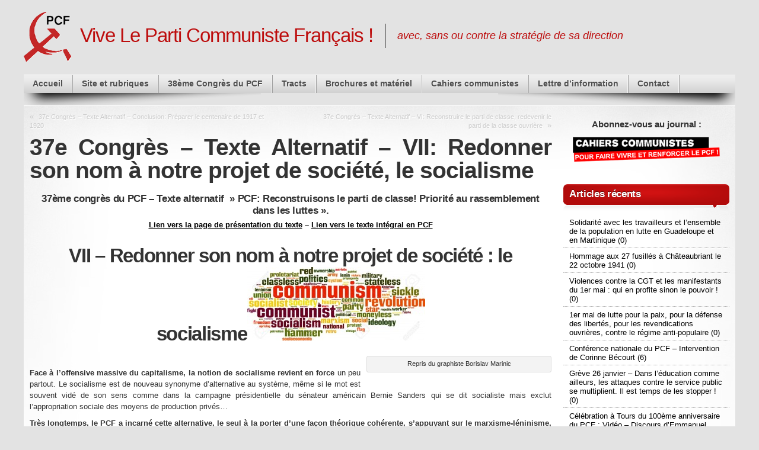

--- FILE ---
content_type: text/html; charset=UTF-8
request_url: http://vivelepcf.fr/5464/projet-de-societe-socialisme/
body_size: 14571
content:
<!DOCTYPE html>
<html dir="ltr" lang="fr-FR">

<head>
<meta charset="UTF-8" />

<title>37e Congrès – Texte Alternatif – VII: Redonner son nom à notre projet de société, le socialisme | Vive Le Parti Communiste Français !</title>

<link rel="shortcut icon" href="http://vivelepcf.fr/wp-content/uploads/2012/06/favicon1.png" />

<link rel="pingback" href="http://vivelepcf.fr/xmlrpc.php" />

<!--[if lte IE 7]>
<link rel="stylesheet" href="http://vivelepcf.fr/wp-content/themes/mystique_vlp/css/ie.css" type="text/css" media="screen" />
<![endif]-->

<link rel="alternate" type="application/rss+xml" title="Vive Le Parti Communiste Français ! &raquo; Flux" href="http://vivelepcf.fr/feed/" />
<link rel="alternate" type="application/rss+xml" title="Vive Le Parti Communiste Français ! &raquo; Flux des commentaires" href="http://vivelepcf.fr/comments/feed/" />
<link rel="alternate" type="application/rss+xml" title="Vive Le Parti Communiste Français ! &raquo; 37e Congrès – Texte Alternatif – VII: Redonner son nom à notre projet de société, le socialisme Flux des commentaires" href="http://vivelepcf.fr/5464/projet-de-societe-socialisme/feed/" />
<link rel='stylesheet' id='mystique_vlp-core-css'  href='http://vivelepcf.fr/wp-content/themes/mystique_vlp/css/core.css?ver=3.1' type='text/css' media='all' />
<link rel='stylesheet' id='mystique_vlp-style-css'  href='http://vivelepcf.fr/wp-content/themes/mystique_vlp/css/style-pcf.css?ver=3.1' type='text/css' media='all' />
<script type='text/javascript' src='http://vivelepcf.fr/wp-includes/js/jquery/jquery.js?ver=1.7.1'></script>
<link rel="EditURI" type="application/rsd+xml" title="RSD" href="http://vivelepcf.fr/xmlrpc.php?rsd" />
<link rel="wlwmanifest" type="application/wlwmanifest+xml" href="http://vivelepcf.fr/wp-includes/wlwmanifest.xml" /> 
<meta name="generator" content="WordPress 3.3.2, ATOM 1.8" />
<link rel='shortlink' href='http://wp.me/p2vvuN-1q8' />

<!-- All in One SEO Pack 2.0.3.1 by Michael Torbert of Semper Fi Web Design[86,232] -->
<meta name="description" content="37ème congrès du PCF – Texte alternatif  » PCF: Reconstruisons le parti de classe! Priorité au rassemblement dans les luttes ». Lien vers la page de présenta" />

<meta name="keywords" content="pcf - 38ème congres: reconstruisons le parti de classe!" />

<link rel="canonical" href="http://vivelepcf.fr/5464/projet-de-societe-socialisme/" />
<!-- /all in one seo pack -->
<style>
.fluid.c2right #primary-content{width:75%;left:25%}
.fluid.c2right #sidebar{width:25%;left:25%}
.fluid.c2right #mask-1{right:25%}
.page-content{max-width:1200px;}

body{background-color:#e3e3e3;}
#page{background-image:none;}.social-media a{background: transparent url("http://vivelepcf.fr/wp-content/uploads/mystique_vlp_media_icons.png") no-repeat center top !important;}
.social-media .rss a{background-position: center -0px !important;}
.social-media .facebook a{background-position: center -63px !important;}
</style>
<style type='text/css'>
.rest-categ {
  float: right;
  margin-right:5px;
  text-transform: none;
  font-size:70%;
  float: right;
  margin-right:5px;
  font-weight:normal;
  margin-top: 5px;
}
.rest-categ a {
  color:#E71313;
}
.rest-categ a:hover {
  color:#BE1111;
}
.list-title {
  background-color: #E4E4E4;
  width: 95%;
  border-bottom: 1px solid #1C1C1C;
}
.tract-title {
  background-color: #E4E4E4;
  width: 100%;
  text-transform: none;
  border-bottom: 1px solid #1C1C1C;
  font-size:140%;
  font-weight:bold;
  margin-bottom: 5px;
}
.bloc-tract-conteneur {
  width: 95%;
  float: left;
  margin: 0px;
  padding: 2px;
  display: inline;
  height: 125px;
  position: relative;
  margin-bottom: 15px;
  overflow: hidden;
  border: 1px solid grey;
}

.bloc-tract {
  height: 125px;
  overflow: hidden;
}
.bg-tract {
	width: 100%;
	height: 42px;
	position: absolute;
	left: 105px;
	bottom: 10px;
	background-color: #FFFFFF;
}
.suite-tract {
	display: inline;
	position: absolute;
	left: 105px;
	bottom: 10px;
	background-color: #FFFFFF;
	margin-right: 25px;
	padding-left: 5px;
	font-weight:bold;	
}
.bloc-texte-tract {
	text-align : justify;
	margin-right: 25px;
	line-height: 20px;
	padding-top: 3px;
}
</style>
</head>
<body class="single single-post postid-5464 single-format-standard no-js no-fx title-projet-de-societe-socialisme category-0_pcf_pcongres author-edt_wp c2right fluid browser-chrome">

 <script> document.body.className = document.body.className.replace('no-js',''); </script>
 
 <!-- page -->
 <div id="page">

    
    <div id="page-ext">

    <!-- header -->
    <div id="header">
      <div class="page-content">
        <div id="site-title" class="clear-block">
	<a href="http://vivelepcf.fr/"><span style="float: left;"><img src="http://vivelepcf.fr/wp-content/themes/mystique_vlp/images/faucille7.png" alt="PCF" /></span></a>
           <h1 id="logo" class="size-xl"><a href="http://vivelepcf.fr/">Vive Le Parti Communiste Français !</a></h1>
          <div class="headline">avec, sans ou contre la stratégie de sa direction</div>        </div>
      </div>

            <div class="shadow-left page-content">
        <div class="shadow-right nav nav-main" role="navigation">
          <ul id="menu-menu-general" class="menu slide-down clear-block"><li id="menu-item-2368" class="menu-accueil"><a href="http://vivelepcf.fr/">Accueil<span class="p"></span></a></li>
<li id="menu-item-2374" class="menu-siteetrubriques"><a href="http://vivelepcf.fr/rubriques/">Site et rubriques<span class="p"></span></a></li>
<li id="menu-item-2371" class="menu-38mecongrsdupcf"><a href="http://vivelepcf.fr/congres-du-pcf/">38ème Congrès du PCF<span class="p"></span></a></li>
<li id="menu-item-2377" class="menu-tracts"><a href="http://vivelepcf.fr/tracts-3/">Tracts<span class="p"></span></a></li>
<li id="menu-item-2369" class="menu-brochuresetmatriel"><a href="http://vivelepcf.fr/brochures-et-materiel/">Brochures et matériel<span class="p"></span></a></li>
<li id="menu-item-2370" class="menu-cahierscommunistes"><a href="http://vivelepcf.fr/cahiers-communistes-2/">Cahiers communistes<span class="p"></span></a></li>
<li id="menu-item-2373" class="menu-lettredinformation"><a href="http://vivelepcf.fr/lettre-dinformation/">Lettre d&#8217;information<span class="p"></span></a></li>
<li id="menu-item-2372" class="menu-contact"><a href="http://vivelepcf.fr/contact/">Contact<span class="p"></span></a></li>
</ul>        </div>
        <!-- <ul class="social-media nudge fadeThis" data-dir="top" data-amt="10">
<li class="facebook"><a title="Page Facebook" href="http://www.facebook.com/particommunistefrancais" target="_blank">Page Facebook</a></li>
<li class="rss"><a title="Flux RSS" href="http://vivelepcf.fr/?feed=rss2">Flux RSS</a></li>
</ul> -->
      </div>
      
    </div>
    <!-- /header -->

    
    <!-- main -->
    <div id="main" class="page-content">
      <div id="main-ext" class="clear-block">

  <!-- main content: primary + sidebar(s) -->
  <div id="mask-3" class="clear-block">
   <div id="mask-2">
    <div id="mask-1">

      <!-- primary content -->
      <div id="primary-content">
       <div class="blocks clear-block">

        
          <div class="posts clear-block">

                        <div class="post-links clear-block">
              <div class="alignleft">&laquo; <a href="http://vivelepcf.fr/5456/37e-congres-texte-alternatif-conclusion-preparer-le-centenaire-de-1917-et-1920/" rel="prev">37e Congrès &#8211; Texte Alternatif &#8211; Conclusion: Préparer le centenaire de 1917 et 1920</a></div>
              <div class="alignright"><a href="http://vivelepcf.fr/5473/37e-congres-texte-alternatif-vi-reconstruire-le-parti-de-classe-redevenir-le-parti-de-la-classe-ouvriere/" rel="next">37e Congrès – Texte Alternatif – VI: Reconstruire le parti de classe, redevenir le parti de la classe ouvrière</a> &raquo;</div>
            </div>
            
            
            <!-- post -->
            <div id="post-5464" class="post-5464 post type-post status-publish format-standard hentry category-0_pcf_pcongres primary count-0 even alt author-edt_wp">

                            <h1 class="title">37e Congrès – Texte Alternatif – VII: Redonner son nom à notre projet de société, le socialisme</h1>
              
              <div class="post-content clear-block">
                <div>
<h5 align="center">37ème congrès du PCF – Texte alternatif  » PCF: Reconstruisons le parti de classe! Priorité au rassemblement dans les luttes ».</h5>
<p align="center"><strong><a title="37ème congrès du PCF. Proposition de base commune « Reconstruisons le parti de classe ! Priorité au rassemblement dans les luttes » – Présentation du texte" href="http://vivelepcf.fr/5450/37eme-congres-du-pcf-proposition-de-base-commune-reconstruisons-le-parti-de-classe-priorite-au-rassemblement-dans-les-luttes-presentation-du-texte/">Lien vers la page de présentation du texte</a> – <a href="http://vivelepcf.fr/wp-content/uploads/2016/04/160408_TEXTE-ALTER_DEF_PDF_Reconstruisons_le_parti_de_classe_Priorite_-au_rassemblement_dans_les_luttes.pdf">Lien vers le texte intégral en PCF</a></strong></p>
<h1 align="center"><strong>VII – Redonner son nom à notre projet de société : le socialisme</strong><a href="http://vivelepcf.fr/wp-content/uploads/2016/04/160410_Marinic_concepts_communism.jpg"><img class="size-medium wp-image-5465" title="160410_Marinic_concepts_communism" src="http://vivelepcf.fr/wp-content/uploads/2016/04/160410_Marinic_concepts_communism-300x124.jpg" alt="" width="300" height="124" /></a></h1>
<div class="mceTemp">
<dl id="attachment_5465" class="wp-caption alignright" style="width: 310px;">
<dt class="wp-caption-dt"></dt>
<dd class="wp-caption-dd">Repris du graphiste Borislav Marinic</dd>
</dl>
</div>
</div>
<p><strong><br clear="all" /> </strong></p>
<div>
<p style="text-align: justify;"><strong>Face à l’offensive massive du capitalisme, la notion de socialisme revient en force</strong> un peu partout. Le socialisme est de nouveau synonyme d’alternative au système, même si le mot est souvent vidé de son sens comme dans la campagne présidentielle du sénateur américain Bernie Sanders qui se dit socialiste mais exclut l’appropriation sociale des moyens de production privés…</p>
<p style="text-align: justify;"><strong>Très longtemps, le PCF a incarné cette alternative, le seul à la porter d’une façon théorique cohérente, s’appuyant sur le marxisme-léninisme, sur les expériences nées de la Révolution d’octobre et sur l’histoire du mouvement ouvrier français</strong>. Après la victoire de la contre-révolution à l’Est, sa direction a décidé d’effacer la perspective socialiste et, avec elle, la perspective même de rupture révolutionnaire, refoulant toute notion d’étape vers le changement de société.</p>
<p style="text-align: justify;"><strong>Le socialisme a été abandonné en 1996, avec la « Mutation »</strong>. C’est l’époque où Robert Hue, de la même façon que ses successeurs, reprend à son compte toute la propagande antisoviétique de l’idéologie dominante.</p>
<p style="text-align: justify;"><strong>Avec le Front de gauche, la direction a dépassé la « visée communiste » pour la remplacer par « l’humain d’abord </strong>», qui selon son programme « n’exprime pas seulement une préférence morale mais dit aussi sa stratégie contre la crise » et « vise l’intérêt général… face à la domination des marchés financiers ». Effectivement, cela n’a plus rien à voir, même de loin,  avec le socialisme et le marxisme.</p>
<p style="text-align: justify;"><strong>Pour notre parti, le PCF, le mot « socialisme » a une signification historique trop forte pour être déformée à l’envie, encore aujourd’hui.</strong></p>
<p style="text-align: justify;"><strong>Notre conception du socialisme charpente nos luttes </strong></p>
<p style="text-align: justify;">En 1968, le Manifeste de Champigny reprenait ainsi notre conception du socialisme : « Le socialisme, c’est tout à la fois la propriété collective des grands moyens de production et d’échange, l’exercice du pouvoir politique par la classe ouvrière et ses alliés, la satisfaction progressive des besoins matériels et intellectuels sans cesse croissants des membres de la société, la création des conditions propres à l’épanouissement de chaque personnalité ».</p>
<p style="text-align: justify;"><strong>Nous jugeons nécessaire d’examiner à nouveau la perspective révolutionnaire aujourd’hui,</strong> comme l’histoire des expériences socialistes du 20<sup>ème</sup> siècle, suivant cette définition, sans éluder aucundes questionnements des dernières décennies sur le socialisme.</p>
<p style="text-align: justify;">Certains révisionnistes ont porté l’idée qu’il y aurait eu un socialisme non-démocratique et qu’il faudrait imaginer un « socialisme démocratique ». Mais <strong>pouvons-nous concevoir un socialisme qui ne soit pas démocratique à moins d’être imparfait ou usurpé ? Pouvons-nous imaginer une démocratie réelle sans socialisme, c’est-à-dire sans contrôle collectif des moyens de production ?</strong></p>
<p style="text-align: justify;">D’autres tentent une expression astucieuse, « Le socialisme <strong>du </strong>21<sup>ème</sup> siècle », pour s’épargner l’étude du 20<sup>ème. </sup>C’est impossible. Parlons plutôt de socialisme <strong>au </strong>21<sup>ème</sup> siècle !</p>
<p style="text-align: justify;">La question du socialisme se pose concrètement dans nos luttes quotidiennes, dans notre conception de la propriété des moyens de production, des nationalisations en régime capitaliste, selon l’état des rapports de classe, dans notre recherche d’étapes et de ruptures immédiates avec la politique du capital.</p>
<p style="text-align: justify;"><strong>Face à l’offensive violente du capital contre les droits des travailleurs, le Parti Communiste Français doit faire face, assumer son héritage révolutionnaire, à l’image des partis communistes de Grèce ou du Portugal, et s’engager à nouveau résolument dans la construction du socialisme.</strong></p>
</div>
<p style="text-align: justify;"><strong><br clear="all" /> </strong></p>
              </div>

              
                            <div class="post-meta">

                  <ul class="share-this"><li class="twitter"><a href="http://twitter.com/home?status=37e+Congr%C3%A8s+%E2%80%93+Texte+Alternatif+%E2%80%93+VII%3A+Redonner+son+nom+%C3%A0+notre+projet+de+soci%C3%A9t%C3%A9%2C+le+socialisme+-+https%3A%2F%2Ftinyurl.com%2Fycy885zr" title="Partager cet article sur Twitter">Twitter</a></li><li class="digg"><a href="http://digg.com/submit?phase=2&amp;url=http%3A%2F%2Fvivelepcf.fr%2F5464%2Fprojet-de-societe-socialisme%2F&amp;title=37e+Congr%C3%A8s+%E2%80%93+Texte+Alternatif+%E2%80%93+VII%3A+Redonner+son+nom+%C3%A0+notre+projet+de+soci%C3%A9t%C3%A9%2C+le+socialisme" title="Partager cet article sur Digg">Digg</a></li><li class="facebook"><a href="http://www.facebook.com/share.php?u=http%3A%2F%2Fvivelepcf.fr%2F5464%2Fprojet-de-societe-socialisme%2F&amp;t=37e+Congr%C3%A8s+%E2%80%93+Texte+Alternatif+%E2%80%93+VII%3A+Redonner+son+nom+%C3%A0+notre+projet+de+soci%C3%A9t%C3%A9%2C+le+socialisme" title="Partager cet article sur Facebook">Facebook</a></li><li class="delicious"><a href="http://del.icio.us/post?url=http%3A%2F%2Fvivelepcf.fr%2F5464%2Fprojet-de-societe-socialisme%2F&amp;title=37e+Congr%C3%A8s+%E2%80%93+Texte+Alternatif+%E2%80%93+VII%3A+Redonner+son+nom+%C3%A0+notre+projet+de+soci%C3%A9t%C3%A9%2C+le+socialisme" title="Partager cet article sur Delicious">Delicious</a></li><li class="stumbleupon last"><a href="http://www.stumbleupon.com/submit?url=http%3A%2F%2Fvivelepcf.fr%2F5464%2Fprojet-de-societe-socialisme%2F&amp;title=37e+Congr%C3%A8s+%E2%80%93+Texte+Alternatif+%E2%80%93+VII%3A+Redonner+son+nom+%C3%A0+notre+projet+de+soci%C3%A9t%C3%A9%2C+le+socialisme" title="Partager cet article sur StumbleUpon">StumbleUpon</a></li></ul>
                                    <div class="details">
                    <p>
                      Cet article a été posté par <a href="http://vivelepcf.fr/author/edt_wp/" title="Articles par Vive le PCF ">Vive le PCF</a> le 11 avril 2016 à 10:02 dans la catégorie <a href="http://vivelepcf.fr/category/0_pcf_pcongres/" rel="tag" title="PCF - 38ème CONGRES: reconstruisons le parti de classe! (50 sujets)">PCF - 38ème CONGRES: reconstruisons le parti de classe!</a>. Suivez les réponses à ce poste avec <a href="http://vivelepcf.fr/5464/projet-de-societe-socialisme/feed/" title="RSS 2.0">RSS 2.0</a>.Vous pouvez sauter jusqu'a la fin et laisser un commentaire. Les pings sont désactivés.                    </p>
                  </div>
                  
              </div>
              
              <div class="controls">
<a href="http://vivelepcf.fr/5464/projet-de-societe-socialisme/?print=1" class="post-print">Imprimer</a></div>

            </div>
            <!-- /post -->
            

          </div>

          
 <div class="tabs meta hide-if-no-js" id="meta" data-fx="fade">

   <ul class="navi clear-block">
     <li class="active">
       <a href="#comments">
         Commentaires (0)       </a>
     </li>

     
          <li><a href="#related-posts">Articles connexes</a></li>
     
     
   </ul>

   <div class="sections">

     <ul class="section clear-block" id="comments">

       
       
              <li class="new">
         
<!-- comment form -->
<div class="comment new ">

  
      <div id="respond">

         <form action="http://vivelepcf.fr/wp-comments-post.php" method="post" id="commentform">

      
      
      <div class="comment-head">
        <div class="ext clear-block">
        
           
           
                      <div id="comment-fields" >

                        <div class="row">
               <input type="text" data-default="Nom (obligatoire)" name="author" id="author" class="validate required text clearField" value="" size="40" />             </div>
                        <div class="row">
               <input type="text" data-default="E-Mail (obligatoire, ne sera pas publié)" name="email" id="email" class="validate required text clearField" value="" size="40" />             </div>
                        <div class="row">
               <input type="text" data-default="Site web" name="url" id="url" class="validate required text clearField" value="" size="40" />             </div>
           
                      </div>

                </div>
      </div>

      <div class="comment-body">

         <!-- comment field -->
         <div class="comment-content clear-block">

             <!-- comment input -->
             <div class="row">
               <label for="comment">Tapez votre commentaire</label>
               <textarea name="comment" id="comment" class="validate required" rows="8" cols="50"></textarea>
             </div>
             <!-- /comment input -->

             <p class="form-allowed-tags">
               Vous pouvez utiliser ces tags <abbr title="HyperText Markup Language">HTML</abbr>: <code>&lt;a&gt;</code> <code>&lt;abbr&gt;</code> <code>&lt;acronym&gt;</code> <code>&lt;b&gt;</code> <code>&lt;blockquote&gt;</code> <code>&lt;cite&gt;</code> <code>&lt;code&gt;</code> <code>&lt;del&gt;</code> <code>&lt;em&gt;</code> <code>&lt;i&gt;</code> <code>&lt;q&gt;</code> <code>&lt;strike&gt;</code> <code>&lt;strong&gt;</code>              </p>

             <div class="clear-block">
               <input type='hidden' name='comment_post_ID' value='5464' id='comment_post_ID' />
<input type='hidden' name='comment_parent' id='comment_parent' value='0' />
               <p style="display: none;"><input type="hidden" id="akismet_comment_nonce" name="akismet_comment_nonce" value="563a8966d4" /></p>               <input type="hidden" name="redirect_to" value="http://vivelepcf.fr/5464/projet-de-societe-socialisme/" />
             </div>

             <!-- comment submit and rss -->
             <div class="clear-block">
               <input name="submit" type="submit" id="submit" class="button alignleft" value="Commenter" />
                              <input name="cancel-reply" type="submit" id="cancel-reply" class="button alignleft hidden" value="Annuler" />
                            </div>

         </div>
         <!-- comment field -->

      </div>
     </form>
      </div>
  
  
</div>
<!-- /comment-form -->       </li>
       
       <li class="clear-block">

          
          <div class="clear-block">
                      <a class="rss-block alignright" rel="rss" href="http://vivelepcf.fr/5464/projet-de-societe-socialisme/feed/">Flux de commentaires pour cet article</a>
          </div>
       </li>

       
     </ul>


     
          <div class="section hidden clear-block" id="related-posts">
       
 
  <p>Aucun article connexe trouvé</p>

      </div>
     
     
   </div>
 </div>
        
       </div>
      </div>
      <!-- /primary content -->

      

  <!-- 1st sidebar -->
  <div id="sidebar">
      <ul class="blocks count-5">
      <li class="block"><div class="block-content block-text clear-block" id="instance-atom-text-3">
    <div class="box textwidget "><p style="
text-align:center;
font-weight:bold;
font-size:115%;">

Abonnez-vous au journal :
<a href="http://vivelepcf.fr/cahiers-communistes-2/">
<img alt="cahiers-communistes" style="margin-top:10px;" src="http://vivelepcf.fr/wp-content/themes/mystique_vlp/images/cahiers_communistes.png" /></a>

</p></div>
    </div></li><li class="block"><div class="block-content block-posts clear-block" id="instance-atom-posts-2"><div class="title"><h3>Articles récents</h3><div class="bl"></div><div class="br"></div></div><div class="i"></div><ul class="menu fadeThis clear-block brief"><li class="first"><a class="clear-block" href="http://vivelepcf.fr/7937/solidarite-avec-les-travailleurs-et-lensemble-de-la-population-en-lutte-en-guadeloupe-et-en-martinique/" title="Solidarité avec les travailleurs et l’ensemble de la population en lutte en Guadeloupe et en Martinique">
 <span class="base">
   <span class="tt">Solidarité avec les travailleurs et l’ensemble de la population en lutte en Guadeloupe et en Martinique (0)</span>
 </span>
</a></li><li><a class="clear-block" href="http://vivelepcf.fr/7941/hommage-au-27-fusilles-a-chateaubriant-le-22-octobre-1941/" title="Hommage aux 27 fusillés à Châteaubriant le 22 octobre 1941">
 <span class="base">
   <span class="tt">Hommage aux 27 fusillés à Châteaubriant le 22 octobre 1941 (0)</span>
 </span>
</a></li><li><a class="clear-block" href="http://vivelepcf.fr/7907/violences-contre-la-cgt-et-les-manifestants-du-1er-mai-qui-en-profite-sinon-le-pouvoir/" title="Violences contre la CGT et les manifestants du 1er mai : qui en profite sinon le pouvoir !">
 <span class="base">
   <span class="tt">Violences contre la CGT et les manifestants du 1er mai : qui en profite sinon le pouvoir ! (0)</span>
 </span>
</a></li><li><a class="clear-block" href="http://vivelepcf.fr/7897/1er-mai-de-lutte-pour-la-paix-pour-la-defense-des-libertes-pour-les-revendications-ouvrieres-contre-le-regime-anti-populaire/" title="1er mai de lutte pour la paix, pour la défense des libertés, pour les revendications ouvrières, contre le régime anti-populaire">
 <span class="base">
   <span class="tt">1er mai de lutte pour la paix, pour la défense des libertés, pour les revendications ouvrières, contre le régime anti-populaire (0)</span>
 </span>
</a></li><li><a class="clear-block" href="http://vivelepcf.fr/7891/conference-nationale-du-pcf-intervention-de-corinne-becourt/" title="Conférence nationale du PCF &#8211; Intervention de Corinne Bécourt">
 <span class="base">
   <span class="tt">Conférence nationale du PCF &#8211; Intervention de Corinne Bécourt (6)</span>
 </span>
</a></li><li><a class="clear-block" href="http://vivelepcf.fr/7879/greve-26-janvier-dans-leducation-comme-ailleurs-les-attaques-contre-le-service-public-se-multiplient-il-est-temps-de-les-stopper/" title="Grève 26 janvier &#8211; Dans l’éducation comme ailleurs, les attaques contre le service public se multiplient. Il est temps de les stopper !">
 <span class="base">
   <span class="tt">Grève 26 janvier &#8211; Dans l’éducation comme ailleurs, les attaques contre le service public se multiplient. Il est temps de les stopper ! (0)</span>
 </span>
</a></li><li><a class="clear-block" href="http://vivelepcf.fr/7863/celebration-a-tours-du-100eme-anniversaire-du-pcf-video-discours-demmanuel-dang-tran/" title="Célébration à Tours du 100ème anniversaire du PCF : Vidéo &#8211; Discours d’Emmanuel DANG TRAN">
 <span class="base">
   <span class="tt">Célébration à Tours du 100ème anniversaire du PCF : Vidéo &#8211; Discours d’Emmanuel DANG TRAN (0)</span>
 </span>
</a></li><li><a class="clear-block" href="http://vivelepcf.fr/7851/celebration-a-tours-du-100eme-anniversaire-du-pcf-nous-continuons-le-parti-ne-en-1920-discours-de-dang-trandiscours/" title="Célébration à Tours du 100ème anniversaire du PCF: nous continuons le Parti né en 1920 &#8211; Discours d&#8217;Emmanuel DANG TRAN">
 <span class="base">
   <span class="tt">Célébration à Tours du 100ème anniversaire du PCF: nous continuons le Parti né en 1920 &#8211; Discours d&#8217;Emmanuel DANG TRAN (26)</span>
 </span>
</a></li></ul><div class="fadeThis clear-block"><a href="#" class="more" data-count="8">Voir plus</a></div></div></li><li class="block"><div class="block-content block-nsu_widget clear-block" id="instance-newslettersignupwidget-2"><div class="title"><h3>Lettre d&#8217;information</h3><div class="bl"></div><div class="br"></div></div><div class="i"></div><form class="nsu-form" id="nsu-form-1" action="#" method="post"><p><label for="nsu-name-1">Prénom et Nom</label><input class="nsu-field" id="nsu-name-1" type="text" name="nsu_name" value="" /></p><p><label for="nsu-email-1">Email</label><input class="nsu-field" id="nsu-email-1" type="text" name="nsu_email" value="" /></p><div class="hidden"></div><p><input type="submit" id="nsu-submit-1" class="nsu-submit" name="nsu_submit" value="S'inscrire" /></p></form></div></li><li class="block"><div class="block-content block-widget_rss clear-block" id="instance-rss-2"><div class="title"><h3><a class='rsswidget' href='http://solidarite-internationale-pcf.over-blog.net/rss-articles.xml' title='Suivez ce contenu par syndication RSS'><img style='border:0' width='14' height='14' src='http://vivelepcf.fr/wp-includes/images/rss.png' alt='RSS' /></a> <a class='rsswidget' href='https://solidarite-internationale-pcf.over-blog.net/' title='Le site Solidarité Internationale PCF publie des traductions de déclarations, des communiqués, des articles théoriques et d&#039;actualité provenant de partis communistes du monde entier ainsi que des analyses françaises sur le mouvement communiste international et la politique étrangère de la France.'>Solidarité Internationale</a></h3><div class="bl"></div><div class="br"></div></div><div class="i"></div><ul><li><a class='rsswidget' href='https://solidarite-internationale-pcf.over-blog.net/2026/01/ni-tutelle-imperialiste-ni-continuite-autoritaire-pour-une-sortie-populaire-democratique-et-souveraine-de-la-crise.html' title='Communiqué du bureau politique du PCV faisant suite à l&#039;attaque américaine sur Caracas le 3 janvier et la réaction politique du PSUV sous la tutelle de la vice-présidente actuelle. (lien vers la source) Le Bureau politique du Comité central du Parti communiste... [&hellip;]'>Ni tutelle impérialiste, ni continuité autoritaire : pour une sortie populaire, démocratique et souveraine de la crise</a></li><li><a class='rsswidget' href='https://solidarite-internationale-pcf.over-blog.net/2026/01/solidarite-avec-le-peuple-venezuelien-contre-l-agression-imperialiste-etats-unienne.html' title='Communiqué de la section PCF de Paris 15ème. (lien vers la source) Dans la nuit du 2 au 3 janvier, le gouvernement états-unien a de nouveau fait le choix de la guerre. Après avoir bombardé de nombreuses cibles terrestres et maritimes, Trump a annoncé... [&hellip;]'>Solidarité avec le peuple vénézuélien contre l’agression impérialiste états-unienne</a></li><li><a class='rsswidget' href='https://solidarite-internationale-pcf.over-blog.net/2025/12/la-resolution-de-l-onu-sur-le-sahara-occidental-va-a-l-encontre-de-la-decolonisation.html' title='La nouvelle résolution du Conseil de sécurité des Nations unies qui avait été votée est une résolution injuste, provocatrice, et en totale opposition avec les principes mêmes qui ont fondé l’ONU. Loin d’apaiser un conflit qui dure depuis plus d’un demi-siècle,... [&hellip;]'>La résolution de l&#039;ONU sur le Sahara occidental va à l&#039;encontre de la décolonisation</a></li><li><a class='rsswidget' href='https://solidarite-internationale-pcf.over-blog.net/2025/12/le-gouvernement-polonais-tente-d-interdire-le-parti-communiste.html' title='Le Parti communiste de Pologne poursuit sa lutte Chers camarades, Le Parti communiste de Pologne remercie tous les partis frères qui participent à la campagne internationale contre la persécution de notre Parti. Nous apprécions grandement votre soutien... [&hellip;]'>Le gouvernement polonais tente d&#039;interdire le parti communiste</a></li><li><a class='rsswidget' href='https://solidarite-internationale-pcf.over-blog.net/2025/11/trump-et-netanyahou-imposent-leur-paix.html' title='Article de Walid pour le MJCF du Tarn. Source : https://section-pcf81-bastides-gaillacois.fr/2025/10/trump-et-netanyahou-imposent-leur-paix.html Présenté à New York comme un “accord historique”, le plan de paix en 20 points dévoilé par Donald Trump et... [&hellip;]'>Trump et Netanyahou imposent leur paix</a></li></ul></div></li><li class="block"><div class="block-content block-search clear-block" id="instance-atom-search-2">
<!-- search form -->
<div class="search-form" role="search">
  <form method="get" class="search-form clear-block" action="http://vivelepcf.fr/">
    <div class="fadeThis"><a href="#" class="submit">Chercher sur le site</a></div>
    <fieldset>
       <input type="text" name="s" data-default="Chercher sur le site" class="text alignleft clearField suggestTerms" value="" />
       <input type="hidden" value="submit" />
    </fieldset>
 </form>
</div>
<!-- /search form --></div></li>   </ul>
     </div>
  <!-- /1st sidebar -->

  

    </div>
   </div>
  </div>
  <!-- /main content -->


   </div>
 </div>
 <!-- /main -->

 
 
 <!-- footer -->
 <div class="shadow-left page-content">
   <div class="shadow-right">

     <div id="footer">

              <ul class="blocks count-4 clear-block">
         <li class="block block-text" id="instance-atom-text-2"><div class="block-content clear-block"><h4 class="title">Qui sommes nous ?</h4>
    <div class="box textwidget quisommesnous"><p style="text-align: justify;">Ce site est un espace d’information et d’échange pour tous ceux qui estiment qu’il est plus nécessaire que jamais de faire vivre le Parti communiste français, parti anticapitaliste de masse et de classe, assumant son histoire.</p>
<p style="text-align: justify;">
Il est animé par les initiateurs du texte alternatif « Remettons le PCF sur les rails de la lutte des classes », soumis au 33ème congrès du PCF. Une double urgence nous motive: combattre les nouveaux moyens politiques que le capital mondialisé a pu se donner en France contre les travailleurs ; dans le même temps, refuser la dilution du PCF, sa mutation-liquidation dans la « gauche » du consensus que la direction du PCF a mis explicitement à l’ordre du jour des prochains congrès de fin 2007 et de 2008.</p>
<p style="text-align: justify;">
Nous mettons en ligne des articles de nos camarades, ou des articles qui nous semblent pertinents en précisant leur source.</p></div>
    </div></li><li class="block block-links" id="instance-atom-links-2"><div class="block-content clear-block"><h4 class="title">Organisations du PCF</h4><ul class="menu fadeThis blogroll"><li><a href="http://pcfsaintquentin.fr/"><span class="base">PCF 02 : section de Saint-Quentin</span></a></li><li><a href="http://pcfcapcorse.over-blog.com"><span class="base">PCF 2B : section du Cap Corse</span></a></li><li><a href="http://pcf-smh.fr"><span class="base">PCF 38 : section de Saint-Martin d&#039;Hères</span></a></li><li><a href="http://pcfjarnisy54.over-blog.com/"><span class="base">PCF 54 : section du Jarnisy</span></a></li><li><a href="http://liberte62.over-blog.com/"><span class="base">PCF 62 : Liberté Hebdo</span></a></li><li><a href="http://pcfvesoul.canalblog.com/"><span class="base">PCF 70 : section de Vesoul</span></a></li><li><a href="http://pcf-paris15.over-blog.com" target="_blank"><span class="base">PCF 75 : section de Paris 15ème</span></a></li><li><a href="http://pcfmanteslajolie.over-blog.com/"><span class="base">PCF 78 : section de Mantes-le-Jolie</span></a></li><li><a href="http://www.pcf-lavaur.org/"><span class="base">PCF 81 : section de Lavaur</span></a></li><li><a href="http://www.pcf-bastides-81.fr/" target="_blank"><span class="base">PCF 81 : Section des Bastides/Gaillacois</span></a></li><li><a href="https://sncf-stop-concurrence.fr/"><span class="base">SNCF: PETITION STOP CONCURRENCE RAIL<span class="c1">SNCF: PETITION STOP CONCURRENCE RAIL</span></span></a></li></ul></div></li><li class="block block-links" id="instance-atom-links-3"><div class="block-content clear-block"><h4 class="title">Amis et références</h4><ul class="menu fadeThis blogroll"><li><a href="http://jeunescommunistes13.over-blog.com"><span class="base">JC 13 : Jeunesse communiste des Bouches-du-Rhône</span></a></li><li><a href="http://mjcf-smh.over-blog.net/"><span class="base">JC 38 : Jeunesse communiste de Saint-Martin d&#039;Hères</span></a></li><li><a href="http://jeunescommunistes-paris15.over-blog.com/" target="_blank"><span class="base">JC 75015 : Jeunesse communiste - Paris 15ème</span></a></li><li><a href="http://jean-charlesvanbervesseles.elunet.fr/index.php/"><span class="base">PCF 08 : blog de JC Van Bervesseles</span></a></li><li><a href="http://cessenon.centerblog.net/rub-Politique.html" target="_blank"><span class="base">PCF 34 : Site d&#039;un camarade de Cessenon</span></a></li><li><a href="http://pcfguerignypaul.rio.over-blog.com/"><span class="base">PCF 58 - Guérigny - blog de Paul Rio</span></a></li><li><a href="http://pcf-ratp-bus.over-blog.com/"><span class="base">PCF 75 : Collectif RATP-Bus</span></a></li><li><a href="http://expression-communiste.over-blog.com/"><span class="base">PCF 91 : expression communiste à Vigneux-sur-Seine</span></a></li><li><a href="http://solidarite-internationale-pcf.over-blog.net/" target="_blank"><span class="base">Solidarité internationale PCF</span></a></li><li><a href="http://www.wfdy.org/" target="_blank"><span class="base">WFDY/Fédération mondiale de la jeunesse démocratique</span></a></li><li><a href="http://www.wpc-in.org/" target="_blank"><span class="base">WPC: Conseil mondial de la Paix</span></a></li></ul></div></li><li class="block block-tag-cloud" id="instance-atom-tag-cloud-2"><div class="block-content clear-block"><h4 class="title">Tags</h4><div class="box tagcloud"><a href="http://vivelepcf.fr/tag/36eme-congres/" class="tag-36eme-congres" title="18 sujets" style="font-size:11.2pt;color:#bbbbbb;">36ème congrès</a>
<a href="http://vivelepcf.fr/tag/cgt/" class="tag-cgt" title="50 sujets" style="font-size:15.3pt;color:#878787;"><strong>CGT</strong></a>
<a href="http://vivelepcf.fr/tag/corinne-becourt/" class="tag-corinne-becourt" title="15 sujets" style="font-size:10.5pt;color:#c4c4c4;">corinne bécourt</a>
<a href="http://vivelepcf.fr/tag/dominique-negri/" class="tag-dominique-negri" title="13 sujets" style="font-size:10.0pt;color:#cacaca;">Dominique Negri</a>
<a href="http://vivelepcf.fr/tag/3_g_education/" class="tag-3_g_education" title="23 sujets" style="font-size:12.2pt;color:#aeaeae;">Education</a>
<a href="http://vivelepcf.fr/tag/emmanuel-dang-tran/" class="tag-emmanuel-dang-tran" title="22 sujets" style="font-size:12.0pt;color:#b1b1b1;">Emmanuel DANG TRAN</a>
<a href="http://vivelepcf.fr/tag/enseignant/" class="tag-enseignant" title="14 sujets" style="font-size:10.3pt;color:#c7c7c7;">enseignant</a>
<a href="http://vivelepcf.fr/tag/euro/" class="tag-euro" title="20 sujets" style="font-size:11.6pt;color:#b6b6b6;">euro</a>
<a href="http://vivelepcf.fr/tag/fn/" class="tag-fn" title="17 sujets" style="font-size:11.0pt;color:#bcbcbc;">FN</a>
<a href="http://vivelepcf.fr/tag/francois-hollande/" class="tag-francois-hollande" title="20 sujets" style="font-size:11.6pt;color:#b6b6b6;">François Hollande</a>
<a href="http://vivelepcf.fr/tag/front-de-gauche/" class="tag-front-de-gauche" title="38 sujets" style="font-size:14.2pt;color:#969696;">Front de gauche</a>
<a href="http://vivelepcf.fr/tag/grece/" class="tag-grece" title="23 sujets" style="font-size:12.2pt;color:#aeaeae;">grèce</a>
<a href="http://vivelepcf.fr/tag/greve/" class="tag-greve" title="31 sujets" style="font-size:13.4pt;color:#9f9f9f;">grève</a>
<a href="http://vivelepcf.fr/tag/hollande/" class="tag-hollande" title="44 sujets" style="font-size:14.7pt;color:#8e8e8e;">hollande</a>
<a href="http://vivelepcf.fr/tag/imperialisme/" class="tag-imperialisme" title="18 sujets" style="font-size:11.2pt;color:#bbbbbb;">impérialisme</a>
<a href="http://vivelepcf.fr/tag/israel/" class="tag-israel" title="18 sujets" style="font-size:11.2pt;color:#bbbbbb;">israël</a>
<a href="http://vivelepcf.fr/tag/kke/" class="tag-kke" title="37 sujets" style="font-size:14.1pt;color:#969696;">KKE</a>
<a href="http://vivelepcf.fr/tag/lutte/" class="tag-lutte" title="19 sujets" style="font-size:11.4pt;color:#b8b8b8;">lutte</a>
<a href="http://vivelepcf.fr/tag/manifestation/" class="tag-manifestation" title="23 sujets" style="font-size:12.2pt;color:#aeaeae;">manifestation</a>
<a href="http://vivelepcf.fr/tag/montebourg/" class="tag-montebourg" title="13 sujets" style="font-size:10.0pt;color:#cacaca;">montebourg</a>
<a href="http://vivelepcf.fr/tag/melenchon/" class="tag-melenchon" title="42 sujets" style="font-size:14.5pt;color:#919191;">Mélenchon</a>
<a href="http://vivelepcf.fr/tag/parti-communiste/" class="tag-parti-communiste" title="29 sujets" style="font-size:13.1pt;color:#a2a2a2;">Parti Communiste</a>
<a href="http://vivelepcf.fr/tag/pcf/" class="tag-pcf" title="264 sujets" style="font-size:22.0pt;color:#333333;"><strong>PCF</strong></a>
<a href="http://vivelepcf.fr/tag/pcp/" class="tag-pcp" title="13 sujets" style="font-size:10.0pt;color:#cacaca;">PCP</a>
<a href="http://vivelepcf.fr/tag/pierre-laurent/" class="tag-pierre-laurent" title="36 sujets" style="font-size:14.0pt;color:#979797;">Pierre Laurent</a>
<a href="http://vivelepcf.fr/tag/prof/" class="tag-prof" title="17 sujets" style="font-size:11.0pt;color:#bcbcbc;">prof</a>
<a href="http://vivelepcf.fr/tag/reforme-ferroviaire/" class="tag-reforme-ferroviaire" title="24 sujets" style="font-size:12.4pt;color:#adadad;">réforme ferroviaire</a>
<a href="http://vivelepcf.fr/tag/saint-quentin/" class="tag-saint-quentin" title="15 sujets" style="font-size:10.5pt;color:#c4c4c4;">Saint-Quentin</a>
<a href="http://vivelepcf.fr/tag/sncf/" class="tag-sncf" title="13 sujets" style="font-size:10.0pt;color:#cacaca;">SNCF</a>
<a href="http://vivelepcf.fr/tag/syrie/" class="tag-syrie" title="13 sujets" style="font-size:10.0pt;color:#cacaca;">Syrie</a>
<a href="http://vivelepcf.fr/tag/syriza/" class="tag-syriza" title="19 sujets" style="font-size:11.4pt;color:#b8b8b8;">syriza</a>
<a href="http://vivelepcf.fr/tag/tsipras/" class="tag-tsipras" title="23 sujets" style="font-size:12.2pt;color:#aeaeae;">tsipras</a>
<a href="http://vivelepcf.fr/tag/ue/" class="tag-ue" title="23 sujets" style="font-size:12.2pt;color:#aeaeae;">UE</a>
<a href="http://vivelepcf.fr/tag/ukraine/" class="tag-ukraine" title="14 sujets" style="font-size:10.3pt;color:#c7c7c7;">ukraine</a>
<a href="http://vivelepcf.fr/tag/valls/" class="tag-valls" title="26 sujets" style="font-size:12.6pt;color:#a8a8a8;">valls</a>
<a href="http://vivelepcf.fr/tag/education-nationale/" class="tag-education-nationale" title="29 sujets" style="font-size:13.1pt;color:#a2a2a2;">éducation nationale</a></div>
</div></li>       </ul>
       
       <div id="copyright">
         <p> Tous droits réservés Vivelepcf 2012 | <a class="footer-link" href="http://vivelepcf.fr/?feed=rss2">Flux RSS</a> </p>
<p><a class="footer-link" href="http://validator.w3.org/check?uri=http%3A%2F%2Fvivelepcf.fr">W3C Valid</a> - 
  <a class="footer-link" href="http://www.mozilla.org/fr/firefox/">Optimisé pour Mozilla Firefox</a></p>         <script type='text/javascript' src='http://vivelepcf.fr/wp-content/themes/mystique_vlp/js/jquery.atom.min.js?ver=3.1'></script>
<!--stats_footer_test--><script src="http://stats.wordpress.com/e-202604.js" type="text/javascript"></script>
<script type="text/javascript">
st_go({blog:'37061913',v:'ext',post:'5464'});
var load_cmc = function(){linktracker_init(37061913,5464,2);};
if ( typeof addLoadEvent != 'undefined' ) addLoadEvent(load_cmc);
else load_cmc();
</script>
         
       </div>       
     </div>

   </div>
 </div>
 <!-- /footer -->

 </div>
 <!-- /page-ext -->


 <!-- 97 interrogations en 0,44 secondes (44.84M) -->

 </div>
 <!-- page -->

 <script>

  /*<![CDATA[*/
  var blog_url = 'http://vivelepcf.fr/';

  jQuery(document).ready(function($){

    var atom_init = function(){

           $('body').removeClass('no-fx');
      $('.fadeThis').fadeLinks();
      $('.nudge').nudgeLinks();
      $('a.go-top').goTopControl();
     
      $('.nav ul.menu').superfish();
      $('a.screenshot').webShots();
      $('.accordion, .collapsible').CollapsibleMenu();
      $('.toggle').toggleVisibility();
      $('a.tt').bubble();
            $('#comments').commentControls();
            
      $('.clearField').clearField();

      $('form').submit(function(){
        $('.clearField', this).each(function(){ $(this).clearFieldCheck(); });
        return true;
      });

      $('form').each(function(){
        $('a.submit', this).click(function(){ $(this).parents('form').submit(); });
      });

     
     $('.tabs').tabs();

     $('.iSlider').imageSlider();

           var images = $('a').filter(function(){
        return !!this.href.match(/.+\.(jpg|jpeg|png|gif)$/i);
      }).each(function(){
        this.rel += 'group-' + $(this).parents('div').index();
      });
      images.fancybox();
      $('a[rel="lightbox"]').fancybox();
      $('a').bind('href_updated', function(){
        if(this.href.match(/.+\.(jpg|jpeg|png|gif)$/i)) $(this).fancybox();
      });
     

          $('#related-posts').delegate('a.post-related', 'click', function(event){
       event.preventDefault();

       var related = $(this).parents('#related-posts');

       $.ajax({
         url: blog_url,
         type: 'GET',
         context: this,
         data: ({
           atom: 'more_related_posts',
           post_id: $(this).data('post'),
           offset: $(this).data('offset'),
         }),
         beforeSend: function(){
            $(this).text('Chargement...');
         },
         success: function(data){
            $(data).find('li').appendTo('#related-posts ol');
            $(this).parents('.sections').height($('#related-posts ol').height() + 15);
            $(this).remove();

          }
       });
     });




     
          $('.page-navi.single a').click(function(event){
       event.preventDefault();
       $.ajax({
         url: $(this).attr('href'),
         type: 'GET',
         context: this,
         beforeSend: function(){
            $(this).addClass('loading');
         },
         success: function(data){
            $(data).find('.posts .hentry').hide().appendTo($('.posts')).fadeIn(333);
            var new_page = $(data).find('.page-navi.single a').attr('href');
            if(new_page) $(this).attr('href', new_page).removeClass('loading'); else $(this).remove();
          }
       });
     });


     

     
     $('#instance-atom-posts-2').showMoreControl('2', 'get_posts', '1ab496e86a');

    };

    atom_init();

  });




  /* ]]> */</script>

</body>
</html>
